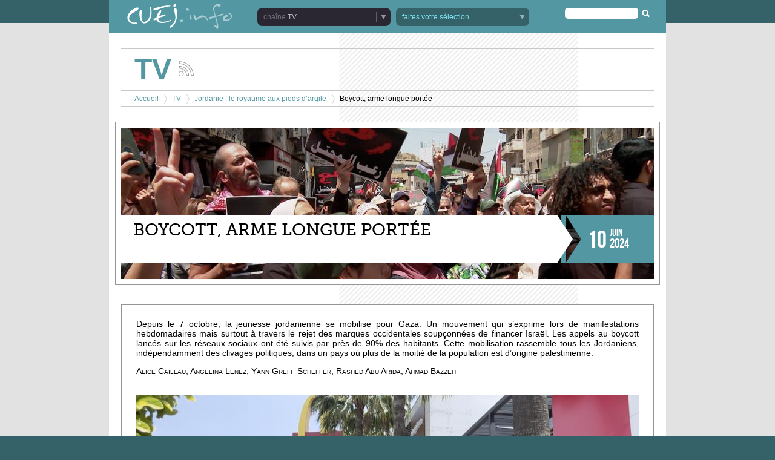

--- FILE ---
content_type: text/html; charset=utf-8
request_url: http://www.cuej.info/tv/jordanie-le-royaume-aux-pieds-dargile/boycott-arme-longue-portee
body_size: 7115
content:
<!DOCTYPE html PUBLIC "-//W3C//DTD XHTML+RDFa 1.0//EN"
  "http://www.w3.org/MarkUp/DTD/xhtml-rdfa-1.dtd">
<html xmlns="http://www.w3.org/1999/xhtml" xml:lang="fr"
    version="XHTML+RDFa 1.0" dir="ltr"
  xmlns:og="http://ogp.me/ns#"
  xmlns:article="http://ogp.me/ns/article#"
  xmlns:book="http://ogp.me/ns/book#"
  xmlns:profile="http://ogp.me/ns/profile#"
  xmlns:video="http://ogp.me/ns/video#"
  xmlns:product="http://ogp.me/ns/product#"
  xmlns:content="http://purl.org/rss/1.0/modules/content/"
  xmlns:dc="http://purl.org/dc/terms/"
  xmlns:foaf="http://xmlns.com/foaf/0.1/"
  xmlns:rdfs="http://www.w3.org/2000/01/rdf-schema#"
  xmlns:sioc="http://rdfs.org/sioc/ns#"
  xmlns:sioct="http://rdfs.org/sioc/types#"
  xmlns:skos="http://www.w3.org/2004/02/skos/core#"
  xmlns:xsd="http://www.w3.org/2001/XMLSchema#">

<head profile="http://www.w3.org/1999/xhtml/vocab">
    <meta http-equiv="Content-Type" content="text/html; charset=utf-8" />
<link rel="up" href="/tv/jordanie-le-royaume-aux-pieds-dargile" />
<link rel="next" href="/tv/jordanie-le-royaume-aux-pieds-dargile/lagriculture-au-compte-goutte" />
<link rel="prev" href="/tv/jordanie-le-royaume-aux-pieds-dargile/mansaf-lunite-en-une-bouchee" />
<link rel="shortcut icon" href="http://www.cuej.info/sites/cuej.info/themes/cuej/favicon.ico" type="image/vnd.microsoft.icon" />
<meta name="generator" content="Drupal 7 (https://www.drupal.org)" />
<link rel="canonical" href="http://www.cuej.info/tv/jordanie-le-royaume-aux-pieds-dargile/boycott-arme-longue-portee" />
<link rel="shortlink" href="http://www.cuej.info/node/30047" />
<meta property="og:site_name" content="CUEJ.info" />
<meta property="og:type" content="article" />
<meta property="og:url" content="http://www.cuej.info/tv/jordanie-le-royaume-aux-pieds-dargile/boycott-arme-longue-portee" />
<meta property="og:title" content="Boycott, arme longue portée" />
<meta property="og:updated_time" content="2024-06-12T10:11:01+02:00" />
<meta property="article:published_time" content="2024-06-10T12:55:35+02:00" />
<meta property="article:modified_time" content="2024-06-12T10:11:01+02:00" />
<title>Boycott, arme longue portée | CUEJ.info</title><link type="text/css" rel="stylesheet" href="http://www.cuej.info/sites/cuej.info/files/public/css/css_xE-rWrJf-fncB6ztZfd2huxqgxu4WO-qwma6Xer30m4.css" media="all" />
<link type="text/css" rel="stylesheet" href="http://www.cuej.info/sites/cuej.info/files/public/css/css_4WqwQjdROM8rMYd0lGnzUg7aJhcwWUge-l_AAlJawnw.css" media="all" />
<link type="text/css" rel="stylesheet" href="http://www.cuej.info/sites/cuej.info/files/public/css/css_x5lVy7KU2wQNA03zuthLiNL9leACK7TUrdZoX5QCPF0.css" media="all" />
<link type="text/css" rel="stylesheet" href="http://www.cuej.info/sites/cuej.info/files/public/css/css_H6DJp8MZ-oHnHwdhfDsojY6lVe0M5ZVVIm-KKAlbHBE.css" media="print" />
<link type="text/css" rel="stylesheet" href="http://www.cuej.info/sites/cuej.info/files/public/css/css_ahnPdWXelAYw94HsPxJqPtTN6pLG8lFdix_ZldhZdUk.css" media="all" />
<link type="text/css" rel="stylesheet" href="http://www.cuej.info/sites/cuej.info/files/public/css/css_fSmGFQm5NiX9GJ8bNtPa4ogrOvMeXyeXpVxtHYpv1ho.css" media="all" />
<style type="text/css" media="all">
<!--/*--><![CDATA[/*><!--*/
body,#header,#footer,.bkg-dark{background-color:#356269;}#header .wrap,#footer .wrap,.bkg-light,.bkg-light-over:hover,.bkg-light-over:focus,.bkg-light-over.active,.node-module-slideshow.paginate-classic a.activeSlide{background-color:#5297a2 !important;}h1 span,h2,h4,a,.menu-theme a:hover,.menu-theme a:focus,.form-submit,.pager a:hover,.pager a:focus,.pager .pager-current{color:#5297a2;}#header a,#footer a,#footer p,.color-light{color:#7be2f3;}.color-normal,#body .color-normal-hover:hover,#body .color-normal-hover:focus,#body .color-normal-hover.active{color:#5297a2;}.gradient{background-image:-webkit-linear-gradient(bottom,#356269 0%,#5297a2 100%);background-image:-moz-linear-gradient(bottom,#356269 0%,#5297a2 100%);background-image:linear-gradient(bottom,#356269 0%,#5297a2 100%);background-color:#5297a2;}.gradient-reverse{background-image:-webkit-linear-gradient(bottom,#5297a2 0%,#356269 100%);background-image:-moz-linear-gradient(bottom,#5297a2 0%,#356269 100%);background-image:linear-gradient(bottom,#5297a2 0%,#356269 100%);background-color:#356269;}.border-color,.border-color-over:hover,.border-color-over:focus,.border-color-over.active,.form-submit,.pager a:hover,.pager a:focus,.pager .pager-current{border-color:#5297a2 !important;}.border-color-light,.border-color-light-over:hover,.border-color-light-over:focus,.border-color-light-over.active{border-color:#7be2f3 !important;}.border-top-color{border-top-color:#5297a2;}.border-top-dark-color{border-top-color:#356269;}.border-right-color{border-right-color:#5297a2;}.border-bottom-color{border-bottom-color:#5297a2;}.border-bottom-dark-color{border-bottom-color:#356269;}.border-left-color{border-left-color:#5297a2;}.casque{background-image:url("images/casque.png";}

/*]]>*/-->
</style>
<link type="text/css" rel="stylesheet" href="http://www.cuej.info/sites/cuej.info/files/public/css/css_0IQgSkhNz5vNdz2PO7tHT3QYf3HjgCi5AVD0ei-wX4I.css" media="all" />
<link type="text/css" rel="stylesheet" href="http://www.cuej.info/sites/cuej.info/files/public/css/css_F5_78skTfZEFqJouy5ol0k4HrvbOTaKy5adxW2qHErk.css" media="print" />
</head>

<body class="html not-front not-logged-in no-sidebars page-node page-node- page-node-30047 node-type-panel" >
    <div id="skip-link">
        <a href="#main-content" class="element-invisible element-focusable">Aller au contenu principal</a>
    </div>
    <div id="header">
    <div class="wrap">
                    <a id="logo-cuej" href="/" title="Accueil" rel="home">
                <img src="http://www.cuej.info/sites/cuej.info/themes/cuej/logo.png" alt="CUEJ.info" />
            </a>
          <div class="region region-header">
    <div id="block-menu-block-1" class="block block-menu-block">

    
  <div class="content">
    <div class="menu-select menu-channel menu-block-wrapper menu-block-1 menu-name-menu-channel parent-mlid-0 menu-level-1">
    <a class="bkg-dark select selected color-light">TV</a><ul class="menu"><li class="first leaf menu-mlid-1037"><a href="/tv" class="bkg-dark color-light">TV</a></li><li class="leaf menu-mlid-1038"><a href="/radio" class="bkg-dark color-light">Radio</a></li><li class="leaf menu-mlid-4380"><a href="/podcast" class="bkg-dark color-light">Podcast</a></li><li class="leaf menu-mlid-1039"><a href="/web-en-continu" class="bkg-dark color-light">Web en continu</a></li><li class="leaf menu-mlid-1040"><a href="/dossiers-multimedias" class="bkg-dark color-light">Dossiers multimédias</a></li><li class="leaf menu-mlid-1041"><a href="/magazines" class="bkg-dark color-light">Magazines</a></li><li class="leaf menu-mlid-1042"><a href="/blogs" class="bkg-dark color-light">Blogs</a></li><li class="last leaf menu-mlid-1043"><a href="/europe" class="bkg-dark color-light">Europe</a></li></ul></div>  </div>
</div>
<div id="block-menu-block-2" class="block block-menu-block">

    
  <div class="content">
    <div class="menu-select menu-theme menu-block-wrapper menu-block-2 menu-name-menu-theme parent-mlid-0 menu-level-1">
    <a class="bkg-dark select color-light">faites votre sélection</a><ul class="menu"><li class="first leaf menu-mlid-1126"><a href="/themes/affaires-interieures" class="bkg-dark color-light">Affaires intérieures</a></li><li class="leaf menu-mlid-1127"><a href="/themes/consommation" class="bkg-dark color-light">Consommation</a></li><li class="leaf menu-mlid-1128"><a href="/themes/culture" class="bkg-dark color-light">Culture</a></li><li class="leaf menu-mlid-1129"><a href="/themes/defense" class="bkg-dark color-light">Défense</a></li><li class="leaf menu-mlid-1130"><a href="/themes/economie" class="bkg-dark color-light">Economie</a></li><li class="leaf menu-mlid-1131"><a href="/themes/education" class="bkg-dark color-light">Education</a></li><li class="leaf menu-mlid-1132"><a href="/themes/environnement" class="bkg-dark color-light">Environnement</a></li><li class="leaf menu-mlid-1133"><a href="/themes/europe" class="bkg-dark color-light">Europe</a></li><li class="leaf menu-mlid-1134"><a href="/themes/faits-divers" class="bkg-dark color-light">Faits divers</a></li><li class="leaf menu-mlid-1135"><a href="/themes/habitat" class="bkg-dark color-light">Habitat</a></li><li class="leaf menu-mlid-1136"><a href="/themes/histoire" class="bkg-dark color-light">Histoire</a></li><li class="leaf menu-mlid-1137"><a href="/themes/justice" class="bkg-dark color-light">Justice</a></li><li class="leaf menu-mlid-1138"><a href="/themes/loisirs" class="bkg-dark color-light">Loisirs</a></li><li class="leaf menu-mlid-1139"><a href="/themes/medias" class="bkg-dark color-light">Médias</a></li><li class="leaf menu-mlid-1140"><a href="/themes/politique" class="bkg-dark color-light">Politique</a></li><li class="leaf menu-mlid-1141"><a href="/themes/relations-internationales" class="bkg-dark color-light">Relations internationales</a></li><li class="leaf menu-mlid-1142"><a href="/themes/sante" class="bkg-dark color-light">Santé</a></li><li class="leaf menu-mlid-1143"><a href="/themes/science" class="bkg-dark color-light">Science</a></li><li class="leaf menu-mlid-1144"><a href="/themes/social" class="bkg-dark color-light">Social</a></li><li class="leaf menu-mlid-1145"><a href="/themes/sport" class="bkg-dark color-light">Sport</a></li><li class="leaf menu-mlid-1146"><a href="/themes/transport" class="bkg-dark color-light">Transport</a></li><li class="last leaf menu-mlid-1147"><a href="/themes/urbanisme" class="bkg-dark color-light">Urbanisme</a></li></ul></div>  </div>
</div>
<div id="block-search-form" class="block block-search">

    
  <div class="content">
    <form action="/tv/jordanie-le-royaume-aux-pieds-dargile/boycott-arme-longue-portee" method="post" id="search-block-form" accept-charset="UTF-8"><div><div class="container-inline">
      <h2 class="element-invisible">Formulaire de recherche</h2>
    <div class="form-item form-type-textfield form-item-search-block-form">
  <label class="element-invisible" for="edit-search-block-form--2">Rechercher </label>
 <input title="Indiquer les termes à rechercher" type="text" id="edit-search-block-form--2" name="search_block_form" value="" size="15" maxlength="128" class="form-text" />
</div>
<div class="form-actions form-wrapper" id="edit-actions"><input type="submit" id="edit-submit" name="op" value="Rechercher" class="form-submit" /></div><input type="hidden" name="form_build_id" value="form-fH-4lbjODGxBKIl94EtfGNcftGja49or3CKQXOQhrRI" />
<input type="hidden" name="form_id" value="search_block_form" />
</div>
</div></form>  </div>
</div>
  </div>
    </div>
</div>
<div id="body">
    <div class="wrap">
        <div id="main-title"><h1><span>TV</span></h1><a class="rss" title="Suivez les actualités de la chaîne TV" href="/taxonomy/term/1/feed">Suivez les actualités de la chaîne TV</a></div><h5 class="element-invisible">Vous êtes ici</h5><div class="breadcrumb"><a href="/">Accueil</a> <span class="separator">&gt;</span> <a href="/tv">TV</a> <span class="separator">&gt;</span> <a href="/tv/jordanie-le-royaume-aux-pieds-dargile">Jordanie : le royaume aux pieds d’argile</a> <span class="separator">&gt;</span> <span>Boycott, arme longue portée</span></div><div class="tabs"></div>  <div class="region region-content">
    <div id="block-system-main" class="block block-system">

    
  <div class="content">
    <div id="node-30047" class="node node-panel node-full_page clearfix" about="/tv/jordanie-le-royaume-aux-pieds-dargile/boycott-arme-longue-portee" typeof="sioc:Item foaf:Document">
    <div id="banner">
        <div class="image">
            <img src="http://www.cuej.info/sites/cuej.info/files/public/styles/cuej_bandeau/public/banner/boycott_b.jpg?itok=EDg-NlAa" alt="Boycott, arme longue portée" />
        </div>
        <div class="title">
            <h2>Boycott, arme longue portée</h2>
            <span class="title-corner"></span>
            <p class="date bkg-light"><span class="day">10</span> <span class="month">juin</span> <span class="year">2024</span></p>
            <span class="date-corner border-top-color border-bottom-color"></span>
            <span class="date-border bkg-light"></span>
            <span class="clearfix"></span>
        </div>
    </div>
    <hr />
    <div class="content cornered-box">
        <!-- -*- mode: html-helper; before-save-hook: nil -*- -->

<div class="panel-display panel-three-four-adaptive clear-block" >
 <!-- 3x3 grid -->
   
  <!-- 100% - 1 column -->
  <div class="panel-panel line">
    <div class="panel-panel unit panel-one-hundred lastUnit">
      <div class="panel-pane pane-node" >
  
      
  
  <div class="pane-content">
    <div class="field field-name-body field-type-text-with-summary field-label-hidden"><div class="field-items"><div class="field-item even" property="content:encoded"> <p>Depuis le 7 octobre, la jeunesse jordanienne se mobilise pour Gaza. Un mouvement qui s’exprime lors de manifestations hebdomadaires mais surtout à travers le rejet des marques occidentales soupçonnées de financer Israël. Les appels au boycott lancés sur les réseaux sociaux ont été suivis par près de 90% des habitants. Cette mobilisation rassemble tous les Jordaniens, indépendamment des clivages politiques, dans un pays où plus de la moitié de la population est d’origine palestinienne.</p>
<p><span class="cuej-signature">Alice Caillau, Angelina Lenez, Yann Greff-Scheffer, Rashed Abu Arida, Ahmad Bazzeh</span><br /> </p>
 </div></div></div><div class="field field-name-field-video field-type-media field-label-hidden"><div class="field-items"><div class="field-item even"><div class="mediaelement-video"><video  src="http://www.cuej.info/sites/cuej.info/files/public/boycott_0.mp4" id="mediaelement-video-formatter-identifier-1769451540-0" class="mediaelement-video-formatter-identifier-1769451540-0" controls="controls" height="100%" width="100%" poster="http://www.cuej.info/sites/cuej.info/files/public/styles/cuej_video_large/public/boycott_0.jpg?itok=RqBvs2S1" ></video></div><script>document.getElementById("mediaelement-video-formatter-identifier-1769451540-0").settings = {type:"video",controls:true,adaptive:true,opts:{videoHeight:466, videoWidth:830},autoplay:false,};</script></div></div></div><p><a href="/media/24682/download/Boycott%2C%20arme%20longue%20port%C3%A9e%20video%20-%20boycott.mp4">Télécharger l&#039;original</a></p>  </div>

  
  </div>
    </div>
  </div>
    
    
    
     
  <!-- 100% - 1 column -->
  <div class="panel-panel line">
    <div class="panel-panel unit panel-one-hundred lastUnit">
      <div class="panel-pane pane-node" >
  
      
  
  <div class="pane-content">
    <div class="module-summary">
    <h4 class="title">Jordanie : le royaume aux pieds d’argile (sommaire)</h4>
    <!--[if IE]><div class="ie"><![endif]--><ul class="menu jquerymenu"><li  class="first"><a href="/tv/jordanie-le-royaume-aux-pieds-dargile/mansaf-lunite-en-une-bouchee">Mansaf : l’unité en une bouchée</a></li><li  class="active-trail active"><a href="/tv/jordanie-le-royaume-aux-pieds-dargile/boycott-arme-longue-portee" class="active">Boycott, arme longue portée</a></li><li ><a href="/tv/jordanie-le-royaume-aux-pieds-dargile/lagriculture-au-compte-goutte">L’agriculture au compte-goutte</a></li><li ><a href="/tv/jordanie-le-royaume-aux-pieds-dargile/mer-morte-chronique-dune-mort-annoncee">Mer morte : chronique d’une mort annoncée</a></li><li ><a href="/tv/jordanie-le-royaume-aux-pieds-dargile/tourisme-pourvu-quils-reviennent">Tourisme : pourvu qu’ils reviennent</a></li><li ><a href="/tv/jordanie-le-royaume-aux-pieds-dargile/femmes-palestiniennes-maitresses-de-leur-destin">Femmes palestiniennes, maîtresses de leur destin</a></li><li  class="last"><a href="/tv/jordanie-le-royaume-aux-pieds-dargile/lart-du-combat-feminin">L’art du combat féminin</a></li></ul><!--[if IE]></div><![endif]-->    <span class="mask-corner-border"></span>
    <span class="mask-corner"></span>
</div>  </div>

  
  </div>
    </div>
  </div>
    
    
    
     
 <!-- 4x4 grid -->
 </div>
        <div id="share-buttons">
            <a href="#" onclick="window.print();return false;" title="Imprimer la page" id="print-button"><img src="http://www.cuej.info/sites/cuej.info/themes/cuej/images/icon-print.gif" alt="Imprimer la page" /></a><div class="sharethis-buttons"><div class="sharethis-wrapper"><span st_url="http://www.cuej.info/tv/jordanie-le-royaume-aux-pieds-dargile/boycott-arme-longue-portee" st_title="Boycott, arme longue portée" class="st_facebook"></span>
<span st_url="http://www.cuej.info/tv/jordanie-le-royaume-aux-pieds-dargile/boycott-arme-longue-portee" st_title="Boycott, arme longue portée" class="st_twitter" st_via="" st_username=""></span>
<span st_url="http://www.cuej.info/tv/jordanie-le-royaume-aux-pieds-dargile/boycott-arme-longue-portee" st_title="Boycott, arme longue portée" class="st_google" st_via="" st_username=""></span>
<span st_url="http://www.cuej.info/tv/jordanie-le-royaume-aux-pieds-dargile/boycott-arme-longue-portee" st_title="Boycott, arme longue portée" class="st_email" st_via="" st_username=""></span>
</div></div>
        </div>
        <span class="mask-corner-border"></span>
        <span class="mask-corner"></span>
    </div>
    <div class="navigation-themes"><span class="label">Thèmes</span><ul class="themes"><li><a href="/themes/culture">Culture</a></li><li><a href="/themes/economie">Economie</a></li><li><a href="/themes/environnement">Environnement</a></li><li><a href="/themes/histoire">Histoire</a></li><li><a href="/themes/politique">Politique</a></li></ul></div></div>  </div>
</div>
  </div>
        <span class="clearfix"></span>
    </div>
</div>
<div id="footer">
    <div class="wrap">
        <ul id="secondary-menu">
            <li><a id="footer-qui" class="item color-light" href="/contenu/qui-sommes-nous" title="Qui sommes-nous ?">Qui sommes-nous ?</a></li>
            <li><a id="footer-plan" class="item color-light" href="/sitemap" title="Plan du site">Plan du site</a></li>
            <li><a id="footer-contact" class="item color-light" href="mailto:publications@cuej.unistra.fr" title="Contact">Contact</a></li>
            <li><a id="footer-admin" class="item color-light" href="/user" title="Identification">Identification</a></li>
        </ul>
        <ul id="socials">
            <li><a id="footer-facebook" class="item color-light" href="https://www.facebook.com/pages/CUEJ-Universit%C3%A9-de-Strasbourg/217625201602958" title="Nous suivre sur Facebook">Nous suivre sur Facebook</a></li>
            <li><a id="footer-twitter" class="item color-light" href="http://twitter.com/#!/CUEJ_info" title="Nous suivre sur Twitter">Nous suivre sur Twitter</a></li>
            <li><a id="footer-mail" class="item color-light" href="mailto:publications@cuej.unistra.fr" title="Nous contacter par email">Nous contacter par email</a></li>
        </ul>
        <a id="logo-uds" href="https://www.unistra.fr/index.php?id=accueil" title="Université de Strabourg">
            <img src="/sites/cuej.info/themes/cuej/images/footer-uds.png" alt="Université de Strabourg" />
        </a>
        <p id="copyright">
            Tous droits de reproduction réservés © 2001-2011<br />
            <a href="http://cuej.unistra.fr/" target="_blank">Centre universitaire d'enseignement du journalisme</a> - Strasbourg (France)
        </p>
    </div>
</div><script type="text/javascript" src="http://www.cuej.info/misc/jquery.js?v=1.4.4"></script>
<script type="text/javascript" src="http://www.cuej.info/misc/jquery-extend-3.4.0.js?v=1.4.4"></script>
<script type="text/javascript" src="http://www.cuej.info/misc/jquery.once.js?v=1.2"></script>
<script type="text/javascript" src="http://www.cuej.info/misc/drupal.js?rbartc"></script>
<script type="text/javascript" src="http://www.cuej.info/sites/all/libraries/mediaelement/build/mediaelement-and-player.min.js?v=2.1.6"></script>
<script type="text/javascript" src="http://www.cuej.info/sites/cuej.info/modules/cuej_channel_podcast/cuej_channel_podcast.js?rbartc"></script>
<script type="text/javascript" src="http://www.cuej.info/sites/cuej.info/modules/cuej_channel_tv/cuej_channel_tv.js?rbartc"></script>
<script type="text/javascript" src="http://www.cuej.info/sites/all/modules/media_custom/js/html5shiv.js?rbartc"></script>
<script type="text/javascript" src="http://www.cuej.info/sites/all/modules/media_custom/js/media-custom.js?rbartc"></script>
<script type="text/javascript" src="http://www.cuej.info/sites/cuej.info/files/public/languages/fr_p3oU3XudJ2G7h2CizgKZV6hLs-JXIXMmV8qGVTwM9eA.js?rbartc"></script>
<script type="text/javascript" src="http://www.cuej.info/sites/cuej.info/modules/jquerymenu/jquerymenu.js?rbartc"></script>
<script type="text/javascript" src="http://www.cuej.info/sites/cuej.info/modules/cuej/cuej-media.js?rbartc"></script>
<script type="text/javascript" src="http://www.cuej.info/sites/cuej.info/modules/panels/js/panels.js?rbartc"></script>
<script type="text/javascript" src="http://www.cuej.info/sites/cuej.info/modules/cuej/cuej-media.js?rbartc"></script>
<script type="text/javascript">
<!--//--><![CDATA[//><!--
var switchTo5x = false;var useFastShare = true;
//--><!]]>
</script>
<script type="text/javascript" src="http://w.sharethis.com/button/buttons.js"></script>
<script type="text/javascript">
<!--//--><![CDATA[//><!--
if (typeof stLight !== 'undefined') { stLight.options({"publisher":"","version":"4x","lang":"fr"}); }
//--><!]]>
</script>
<script type="text/javascript" src="http://www.cuej.info/sites/cuej.info/libraries/nivo-slider/jquery.nivo.slider.pack.js?rbartc"></script>
<script type="text/javascript" src="http://www.cuej.info/sites/cuej.info/modules/cuej_slideshow/cuej_slideshow.js?rbartc"></script>
<script type="text/javascript" src="http://www.cuej.info/sites/all/modules/google_analytics/googleanalytics.js?rbartc"></script>
<script type="text/javascript">
<!--//--><![CDATA[//><!--
(function(i,s,o,g,r,a,m){i["GoogleAnalyticsObject"]=r;i[r]=i[r]||function(){(i[r].q=i[r].q||[]).push(arguments)},i[r].l=1*new Date();a=s.createElement(o),m=s.getElementsByTagName(o)[0];a.async=1;a.src=g;m.parentNode.insertBefore(a,m)})(window,document,"script","https://www.google-analytics.com/analytics.js","ga");ga("create", "UA-23988507-1", {"cookieDomain":"auto"});ga("send", "pageview");
//--><!]]>
</script>
<script type="text/javascript" src="http://www.cuej.info/sites/cuej.info/libraries/jquery.tinyscrollbar/jquery.tinyscrollbar.min.js?rbartc"></script>
<script type="text/javascript" src="http://www.cuej.info/sites/cuej.info/themes/cuej/js/scripts.js?rbartc"></script>
<script type="text/javascript" src="http://www.cuej.info/sites/cuej.info/themes/cuej/js/form.js?rbartc"></script>
<script type="text/javascript" src="http://www.cuej.info/sites/cuej.info/themes/cuej/js/collapse.js?rbartc"></script>
<script type="text/javascript">
<!--//--><![CDATA[//><!--
jQuery.extend(Drupal.settings, {"basePath":"\/","pathPrefix":"","ajaxPageState":{"theme":"cuej","theme_token":"xHo-qDbBH7H9_JAEXisiU_EsmK_rt4jbh2Isd-MGrcY","js":{"misc\/jquery.js":1,"misc\/jquery-extend-3.4.0.js":1,"misc\/jquery.once.js":1,"misc\/drupal.js":1,"sites\/all\/libraries\/mediaelement\/build\/mediaelement-and-player.min.js":1,"sites\/cuej.info\/modules\/cuej_channel_podcast\/cuej_channel_podcast.js":1,"sites\/cuej.info\/modules\/cuej_channel_tv\/cuej_channel_tv.js":1,"sites\/all\/modules\/media_custom\/js\/html5shiv.js":1,"sites\/all\/modules\/media_custom\/js\/media-custom.js":1,"public:\/\/languages\/fr_p3oU3XudJ2G7h2CizgKZV6hLs-JXIXMmV8qGVTwM9eA.js":1,"sites\/cuej.info\/modules\/jquerymenu\/jquerymenu.js":1,"sites\/all\/modules\/mediaelement\/mediaelement.js":1,"sites\/cuej.info\/modules\/panels\/js\/panels.js":1,"sites\/cuej.info\/modules\/cuej\/cuej-media.js":1,"0":1,"http:\/\/w.sharethis.com\/button\/buttons.js":1,"1":1,"sites\/cuej.info\/libraries\/nivo-slider\/jquery.nivo.slider.pack.js":1,"sites\/cuej.info\/modules\/cuej_slideshow\/cuej_slideshow.js":1,"sites\/all\/modules\/google_analytics\/googleanalytics.js":1,"2":1,"sites\/cuej.info\/libraries\/jquery.tinyscrollbar\/jquery.tinyscrollbar.min.js":1,"sites\/cuej.info\/themes\/cuej\/js\/scripts.js":1,"sites\/cuej.info\/themes\/cuej\/js\/form.js":1,"sites\/cuej.info\/themes\/cuej\/js\/collapse.js":1},"css":{"modules\/system\/system.base.css":1,"modules\/system\/system.menus.css":1,"modules\/system\/system.messages.css":1,"modules\/system\/system.theme.css":1,"sites\/all\/libraries\/mediaelement\/build\/mediaelementplayer.min.css":1,"modules\/book\/book.css":1,"modules\/comment\/comment.css":1,"sites\/cuej.info\/modules\/cuej_channel_podcast\/cuej_channel_podcast.css":1,"sites\/cuej.info\/modules\/cuej_channel_radio\/cuej_channel_radio.css":1,"sites\/cuej.info\/modules\/cuej_channel_tv\/cuej_channel_tv.css":1,"sites\/cuej.info\/modules\/cuej_channel_webex\/cuej_channel_webex.css":1,"sites\/cuej.info\/modules\/cuej_channel_webex\/cuej_channel_webex_print.css":1,"sites\/all\/modules\/date\/date_api\/date.css":1,"sites\/all\/modules\/date\/date_popup\/themes\/datepicker.1.7.css":1,"modules\/field\/theme\/field.css":1,"sites\/all\/modules\/media_custom\/css\/media_custom.css":1,"modules\/node\/node.css":1,"sites\/all\/modules\/sdv\/sdv\/sdv.css":1,"modules\/search\/search.css":1,"modules\/user\/user.css":1,"sites\/all\/modules\/views\/css\/views.css":1,"sites\/all\/modules\/ctools\/css\/ctools.css":1,"sites\/cuej.info\/modules\/jquerymenu\/jquerymenu.css":1,"sites\/cuej.info\/modules\/panels\/css\/panels.css":1,"sites\/cuej.info\/modules\/taxonomy_access\/taxonomy_access.css":1,"sites\/cuej.info\/modules\/panels_extra_layouts\/plugins\/layouts\/three_four_adaptive\/three_four_adaptive.css":1,"0":1,"sites\/cuej.info\/themes\/cuej\/css\/reset.css":1,"sites\/cuej.info\/themes\/cuej\/css\/styles.css":1,"sites\/cuej.info\/themes\/cuej\/css\/custom.css":1,"sites\/cuej.info\/themes\/cuej\/css\/print.css":1}},"jquerymenu":{"hover":0,"animate":0,"edit_link":0},"mediaelementAll":true,"mediaelement":{".mediaelement-video-formatter-identifier-1769451540-0":{"opts":{"videoHeight":466,"videoWidth":830},"type":"video","controls":true,"adaptive":true,"autoplay":false}},"googleanalytics":{"trackOutbound":1,"trackMailto":1,"trackDownload":1,"trackDownloadExtensions":"7z|aac|arc|arj|asf|asx|avi|bin|csv|doc(x|m)?|dot(x|m)?|exe|flv|gif|gz|gzip|hqx|jar|jpe?g|js|mp(2|3|4|e?g)|mov(ie)?|msi|msp|pdf|phps|png|ppt(x|m)?|pot(x|m)?|pps(x|m)?|ppam|sld(x|m)?|thmx|qtm?|ra(m|r)?|sea|sit|tar|tgz|torrent|txt|wav|wma|wmv|wpd|xls(x|m|b)?|xlt(x|m)|xlam|xml|z|zip"},"urlIsAjaxTrusted":{"\/tv\/jordanie-le-royaume-aux-pieds-dargile\/boycott-arme-longue-portee":true}});
//--><!]]>
</script>
</body>
</html>


--- FILE ---
content_type: text/css
request_url: http://www.cuej.info/sites/cuej.info/files/public/css/css_x5lVy7KU2wQNA03zuthLiNL9leACK7TUrdZoX5QCPF0.css
body_size: 2612
content:
.book-navigation .menu{border-top:1px solid #888;padding:1em 0 0 3em;}.book-navigation .page-links{border-top:1px solid #888;border-bottom:1px solid #888;text-align:center;padding:0.5em;}.book-navigation .page-previous{text-align:left;width:42%;display:block;float:left;}.book-navigation .page-up{margin:0 5%;width:4%;display:block;float:left;}.book-navigation .page-next{text-align:right;width:42%;display:block;float:right;}#book-outline{min-width:56em;}.book-outline-form .form-item{margin-top:0;margin-bottom:0;}html.js #edit-book-pick-book{display:none;}.form-item-book-bid .description{clear:both;}#book-admin-edit select{margin-right:24px;}#book-admin-edit select.progress-disabled{margin-right:0;}#book-admin-edit tr.ajax-new-content{background-color:#ffd;}#book-admin-edit .form-item{float:left;}
#comments{margin-top:15px;}.indented{margin-left:25px;}.comment-unpublished{background-color:#fff4f4;}.comment-preview{background-color:#ffffea;}
.podcast-promoted{padding:18px;margin-bottom:15px;display:block;background-color:#FFFFFF;border:1px solid #959496;}.podcast-promoted .share{margin-top:4px;float:right;}.podcast-promoted .infos{width:720px;}.podcast-promoted .date{width:60px;margin-right:15px;display:block;float:left;font-family:"BebasNeue","Impact",Arial,sans-serif;color:#FFF;}.podcast-promoted .date p{padding:15px 0 5px;margin-bottom:0;display:block;background-color:#2A2733;}.podcast-promoted .date .day,.podcast-promoted .date .month,.podcast-promoted .date .year{display:block;text-align:center;line-height:1em;}.podcast-promoted .date .day{font-size:36px;}.podcast-promoted .date .month{margin-top:-5px;font-size:16px;}.podcast-promoted .date .year{margin-top:-2px;font-size:24px;}.podcast-promoted .date .border{border:0 solid transparent;border-top:18px solid #2A2733;border-left-width:30px;border-right-width:30px;}.podcast-promoted h3{font-size:1.8em;margin-bottom:0.5em;}.podcast-promoted .video{margin-bottom:1em;}.podcast-promoted .content{margin-left:75px;}.podcast-articles,.podcast-articles.cornered-box{padding:18px;}.podcast-article{width:400px;height:300px;margin-bottom:15px;display:block;float:left;position:relative;border:1px solid #959496;background-image:url(/sites/cuej.info/modules/cuej_channel_podcast/images/casque.png);background-repeat:repeat;}.podcast-article.odd{margin-left:27px;}.podcast-article .image{width:400px;margin:0;}.podcast-article .no-image{width:400px;height:209px;display:block;background:url(/sites/cuej.info/modules/cuej_channel_podcast/images/article-bkg.png) no-repeat center center;}.podcast-article .infos{position:absolute;right:-12px;top:12px;}.podcast-article .title{width:300px;display:block;float:right;font-size:17px;line-height:normal;text-align:right;margin-top:210px;}.podcast-article .title span{padding:0 10px;display:inline-block;background-color:#FFF;line-height:121%;margin-bottom:-1px;}.podcast-article .title span.br,.podcast-article .title span.corner{display:block;background-color:transparent;}.podcast-article .title span.corner{width:0;height:0;padding:0;float:right;border:0 solid transparent;border-top-width:12px;border-right-width:12px;}.podcast-article .title a{color:#FFF;}.podcast-article .title a:hover span,.podcast-article .title a:focus span{background:#FFF !important;}.podcast-article .comments{width:35px;height:16px;padding:4px 0 4px 6px;display:block;position:absolute;left:10px;bottom:10px;font-size:14px;font-weight:bold;text-align:left;vertical-align:top;color:#FFF;background:url(/sites/cuej.info/themes/cuej/images/folder-comments.png) no-repeat scroll 23px center #E2E2E2;}.podcast-article .comments .corner{width:0;height:0;display:block;position:absolute;top:0;right:-5px;border:0 solid transparent;border-left-color:#E2E2E2;border-top-color:#E2E2E2;border-left-width:5px;border-top-width:19px;border-bottom-width:5px;}.podcast-articles .paginate{min-height:35px;display:block;}
.radio-promoted{padding:18px;margin-bottom:15px;display:block;background-color:#FFFFFF;border:1px solid #959496;}.radio-promoted .sound audio{width:842px;}.radio-promoted .share{margin-top:4px;float:right;}.radio-promoted .infos{width:720px;}.radio-promoted .date{width:60px;margin-right:15px;display:block;float:left;font-family:"BebasNeue","Impact",Arial,sans-serif;color:#FFF;}.radio-promoted .date p{padding:15px 0 5px;margin-bottom:0;display:block;background-color:#2A2733;}.radio-promoted .date .day,.radio-promoted .date .month,.radio-promoted .date .year{display:block;text-align:center;line-height:1em;}.radio-promoted .date .day{font-size:36px;}.radio-promoted .date .month{margin-top:-5px;font-size:16px;}.radio-promoted .date .year{margin-top:-2px;font-size:24px;}.radio-promoted .date .border{border:0 solid transparent;border-top:18px solid #2A2733;border-left-width:30px;border-right-width:30px;}.radio-promoted h3{font-size:1.8em;margin-bottom:0.5em;}.radio-promoted .video{margin-bottom:1em;}.radio-promoted .content,.radio-promoted ul.themes{margin-left:75px;}.radio-promoted ul.themes{text-align:right;}.radio-teaser.radio-teaser-sounds .infos .chapo{margin-top:54px;}.radio-teaser .infos .comments{padding-top:0;margin-top:-15px;}.radio-teaser .direct-sounds{width:261px;height:150px;margin:15px 0 0 15px;display:block;float:right;clear:right;}.radio-teaser .direct-sounds .viewport{width:250px;height:150px;display:block;}.radio-teaser .direct-sounds ul{margin:0;}.radio-teaser .direct-sounds li{list-style:none;}.radio-teaser .direct-sounds .sound-title{height:12px;padding:4px 8px;position:relative;overflow:hidden;font-size:12px;color:#FFF;}.radio-teaser .direct-sounds audio{width:250px;}.radio-teaser .direct-sounds .mediaelement-processed{margin:0;}
.tv-promoted{padding:18px;margin-bottom:15px;display:block;background-color:#FFFFFF;border:1px solid #959496;}.tv-promoted .share{margin-top:4px;float:right;}.tv-promoted .infos{width:720px;}.tv-promoted .date{width:60px;margin-right:15px;display:block;float:left;font-family:"BebasNeue","Impact",Arial,sans-serif;color:#FFF;}.tv-promoted .date p{padding:15px 0 5px;margin-bottom:0;display:block;background-color:#2A2733;}.tv-promoted .date .day,.tv-promoted .date .month,.tv-promoted .date .year{display:block;text-align:center;line-height:1em;}.tv-promoted .date .day{font-size:36px;}.tv-promoted .date .month{margin-top:-5px;font-size:16px;}.tv-promoted .date .year{margin-top:-2px;font-size:24px;}.tv-promoted .date .border{border:0 solid transparent;border-top:18px solid #2A2733;border-left-width:30px;border-right-width:30px;}.tv-promoted h3{font-size:1.8em;margin-bottom:0.5em;}.tv-promoted .video{margin-bottom:1em;}.tv-promoted .content{margin-left:75px;}.tv-articles,.tv-articles.cornered-box{padding:18px;}.tv-article{width:400px;height:209px;margin-bottom:15px;display:block;float:left;position:relative;border:1px solid #959496;background-image:url(/sites/cuej.info/modules/cuej_channel_tv/images/article-bkg.png);background-repeat:no-repeat;background-position:center center;}.tv-article.odd{margin-left:27px;}.tv-article .image{width:400px;margin:0;}.tv-article .no-image{width:400px;height:209px;display:block;background:url(/sites/cuej.info/modules/cuej_channel_tv/images/article-bkg.png) no-repeat center center;}.tv-article .infos{position:absolute;right:-12px;top:12px;}.tv-article .title{width:300px;display:block;float:right;font-size:17px;line-height:normal;text-align:right;}.tv-article .title span{padding:0 10px;display:inline-block;background-color:#FFF;line-height:121%;margin-bottom:-1px;}.tv-article .title span.br,.tv-article .title span.corner{display:block;background-color:transparent;}.tv-article .title span.corner{width:0;height:0;padding:0;float:right;border:0 solid transparent;border-top-width:12px;border-right-width:12px;}.tv-article .title a{color:#FFF;}.tv-article .title a:hover span,.tv-article .title a:focus span{background:#FFF !important;}.tv-article .comments{width:35px;height:16px;padding:4px 0 4px 6px;display:block;position:absolute;left:10px;bottom:10px;font-size:14px;font-weight:bold;text-align:left;vertical-align:top;color:#FFF;background:url(/sites/cuej.info/themes/cuej/images/folder-comments.png) no-repeat scroll 23px center #E2E2E2;}.tv-article .comments .corner{width:0;height:0;display:block;position:absolute;top:0;right:-5px;border:0 solid transparent;border-left-color:#E2E2E2;border-top-color:#E2E2E2;border-left-width:5px;border-top-width:19px;border-bottom-width:5px;}.tv-articles .paginate{min-height:35px;display:block;}
.webex-tabs{margin:15px 0;}.webex-tabs:after{content:"";clear:both;display:block;}.webex-tabs li{margin:0;display:inline;list-style:none;}.webex-tabs a{padding:8px 20px;margin-right:5px;display:block;float:left;font-size:0.85em;color:#FFF;background:#2A2733;-webkit-border-radius:5px;-moz-border-radius:5px;border-radius:5px;}.webex-tabs a:hover,.webex-tabs a:focus,.webex-tabs a.active{color:#FFF;}.webex-content{width:565px;display:block;float:left;}.webex-content .panel-display{width:535px;}.webex-content .node-full_page{width:535px;padding:15px 15px 30px;background:#FFF;border:1px solid #959496;}.webex-content .node-full_page .main-title{text-transform:uppercase;}.webex-content .term-listing-heading + *{display:none;}.webex-content .item-list .pager{margin-right:35px;}.webex-sidebar{width:290px;display:block;float:right;}.webex-sidebar .block-side{margin-top:30px;}.webex-sidebar .block-side:first-child{margin-top:0;}.webex-sidebar .block-side .mask-corner,.webex-sidebar .block-side .mask-corner-border{border-width:0 0 30px 30px;}.webex-linked .comments{width:35px;height:16px;padding:4px 6px;display:block;float:left;font-size:14px;font-weight:bold;position:relative;text-align:left;vertical-align:top;color:#FFF;background:url(/sites/cuej.info/themes/cuej/images/folder-comments.png) no-repeat scroll 23px center #E2E2E2;}.webex-linked .comments .corner{border-color:transparent transparent #FFFFFF;border-style:solid;border-width:0 0 5px 5px;bottom:0;display:block;height:0;position:absolute;right:0;width:0;}.webex-linked,.webex-info{margin-top:15px;}.webex-linked:first-child,.webex-info:first-child{margin-top:0;}.webex-linked .category,.webex-info .date,.webex-info .category{padding:5px;display:block;float:left;color:#FFF;}.webex-linked .category{float:right;}.webex-info .date{margin-left:15px;background:#2A2733;}.webex-linked .title,.webex-info .title{padding-top:4px;font-size:1.5em;line-height:1.2em;}.webex-info .title{font-size:1em;}.webex-linked .title{text-align:right;}.webex-toread .title{text-align:left;}.webex-linked .title a,.webex-info .title a{color:#000;}.webex-linked .title a:hover,.webex-linked .title a:focus,.webex-info .title a:hover,.webex-info .title a:focus{color:#85828F;}.webex-last .webex-info{margin:0;}.webex-last .webex-info .date{margin-left:0;}.webex-last .webex-info .category{margin-right:1em;}.webex-last .webex-info .date,.webex-last .webex-info .category{margin-bottom:15px;}.webex-last .webex-info .title{font-size:1.2em;}.webex-module{margin-top:15px;}.webex-module:first-child{margin-top:0;}.webex-module.cornered-box{padding:15px;}.webex-une{padding:15px;margin-bottom:15px;background:#FFF;border:1px solid #959496;}.webex-une .webex-date{margin-top:-16px;}.webex-une .main-title{margin:0.5em 0;margin-left:80px;text-transform:uppercase;}.webex-date + .main-title{margin-left:80px;}.webex-une .main-title a{color:#000;}.webex-une .main-title a:hover,.webex-une .main-title a:focus,.webex-une .main-title a:hover,.webex-une .main-title a:focus{color:#85828F;}.webex-une .content{margin-left:79px;}.webex-une .image{width:531px;margin-top:15px;display:block;border:1px solid #C8C8C8;}.webex-article{width:243px;margin:0 15px 15px 0;float:left;}.webex-article.right{margin-right:0;}.webex-article.cornered-box{padding:15px;}.webex-article.cornered-box .mask-corner,.webex-article.cornered-box .mask-corner-border{border-width:0 0 30px 30px;}.webex-article .comments{width:35px;height:16px;padding:4px 6px;display:block;float:left;font-size:14px;font-weight:bold;position:relative;text-align:left;vertical-align:top;color:#FFF;background:url(/sites/cuej.info/themes/cuej/images/folder-comments.png) no-repeat scroll 23px center #E2E2E2;}.webex-article .comments .corner{border-color:transparent transparent #FFFFFF;border-style:solid;border-width:0 0 5px 5px;bottom:0;display:block;height:0;position:absolute;right:0;width:0;}.webex-article .date,.webex-article .category{padding:5px;display:block;position:relative;float:right;color:#FFF;}.webex-article .date{background:#2A2733;}.webex-article .title{padding-top:4px;font-size:1.5em;line-height:1.2em;text-align:right;}.webex-article .title a{color:#000;}.webex-article .title a:hover,.webex-article .title a:focus{color:#85828F;}.webex-article .image{width:243px;margin-bottom:-16px;}.webex-article .content{margin:15px 0;}.webex-date{width:64px;margin:0 15px 15px 0;display:block;float:left;text-align:center;color:#FFF;}.webex-date .day{padding:5px 0;}.webex-date .hour{padding:10px 0 0;background:#2A2733;font-family:"BebasNeue","Impact",Arial,sans-serif;font-size:2em;letter-spacing:1px;}.webex-date .border{border:0 solid transparent;border-top-color:#2A2733;border-top-width:25px;border-left-width:32px;border-right-width:32px;}.webex-content .node-full_page .webex-date{margin-top:-16px;}.webex-sidebar .webex-modules .node-module-slideshow,.webex-sidebar .webex-modules div.panel-pane div.node-module-slideshow{width:235px;}.webex-sidebar .webex-modules .node-module-slideshow .slideshow img{width:235px;}.webex-sidebar .webex-modules .node-module-slideshow.paginate-thumbnails .viewport{width:50px;height:101px;}.webex-sidebar .webex-modules .node-module-slideshow.paginate-thumbnails .slideshow img{width:180px;}.webex-sidebar .webex-modules .node-module-slideshow.paginate-thumbnails .nav img{width:37px;}.webex-content .node-module-slideshow,.webex-content .node-module-slideshow:hover,.webex-content .node-module-slideshow:focus,.webex-content div.panel-pane div.node-module-slideshow,.webex-content div.panel-pane div.node-module-slideshow:hover,.webex-content div.panel-pane div.node-module-slideshow:focus{width:515px;}.webex-content .node-module-slideshow .slideshow img{width:515px;}.webex-content .node-module-slideshow.paginate-thumbnails .viewport{width:80px;height:162px;}.webex-content .node-module-slideshow.paginate-thumbnails .slideshow img{width:430px;}.webex-content .node-module-slideshow.paginate-thumbnails .nav img{width:67px;}


--- FILE ---
content_type: text/css
request_url: http://www.cuej.info/sites/cuej.info/files/public/css/css_ahnPdWXelAYw94HsPxJqPtTN6pLG8lFdix_ZldhZdUk.css
body_size: 3765
content:
.container-inline-date{clear:both;}.container-inline-date .form-item{float:none;margin:0;padding:0;}.container-inline-date > .form-item{display:inline-block;margin-right:0.5em;vertical-align:top;}fieldset.date-combo .container-inline-date > .form-item{margin-bottom:10px;}.container-inline-date .form-item .form-item{float:left;}.container-inline-date .form-item,.container-inline-date .form-item input{width:auto;}.container-inline-date .description{clear:both;}.container-inline-date .form-item input,.container-inline-date .form-item select,.container-inline-date .form-item option{margin-right:5px;}.container-inline-date .date-spacer{margin-left:-5px;}.views-right-60 .container-inline-date div{margin:0;padding:0;}.container-inline-date .date-timezone .form-item{clear:both;float:none;width:auto;}.container-inline-date .date-padding{float:left;}fieldset.date-combo .container-inline-date .date-padding{padding:10px;}.views-exposed-form .container-inline-date .date-padding{padding:0;}#calendar_div,#calendar_div td,#calendar_div th{margin:0;padding:0;}#calendar_div,.calendar_control,.calendar_links,.calendar_header,.calendar{border-collapse:separate;margin:0;width:185px;}.calendar td{padding:0;}span.date-display-single{}span.date-display-start{}span.date-display-end{}.date-prefix-inline{display:inline-block;}.date-clear{clear:both;display:block;float:none;}.date-no-float{clear:both;float:none;width:98%;}.date-float{clear:none;float:left;width:auto;}.date-float .form-type-checkbox{padding-right:1em;}.form-type-date-select .form-type-select[class*=hour]{margin-left:.75em;}.date-container .date-format-delete{float:left;margin-top:1.8em;margin-left:1.5em;}.date-container .date-format-name{float:left;}.date-container .date-format-type{float:left;padding-left:10px;}.date-container .select-container{clear:left;float:left;}div.date-calendar-day{background:#F3F3F3;border-top:1px solid #EEE;border-left:1px solid #EEE;border-right:1px solid #BBB;border-bottom:1px solid #BBB;color:#999;float:left;line-height:1;margin:6px 10px 0 0;text-align:center;width:40px;}div.date-calendar-day span{display:block;text-align:center;}div.date-calendar-day span.month{background-color:#B5BEBE;color:white;font-size:.9em;padding:2px;text-transform:uppercase;}div.date-calendar-day span.day{font-size:2em;font-weight:bold;}div.date-calendar-day span.year{font-size:.9em;padding:2px;}.date-form-element-content-multiline{padding:10px;border:1px solid #CCC;}.form-item.form-item-instance-widget-settings-input-format-custom,.form-item.form-item-field-settings-enddate-required{margin-left:1.3em;}#edit-field-settings-granularity .form-type-checkbox{margin-right:.6em;}.date-year-range-select{margin-right:1em;}
#ui-datepicker-div{font-size:100%;font-family:Verdana,sans-serif;background:#eee;border-right:2px #666 solid;border-bottom:2px #666 solid;z-index:9999;}.ui-datepicker{width:17em;padding:.2em .2em 0;}.ui-datepicker .ui-datepicker-header{position:relative;padding:.2em 0;}.ui-datepicker .ui-datepicker-prev,.ui-datepicker .ui-datepicker-next{position:absolute;top:2px;width:1.8em;height:1.8em;}.ui-datepicker .ui-datepicker-prev-hover,.ui-datepicker .ui-datepicker-next-hover{top:1px;}.ui-datepicker .ui-datepicker-prev{left:2px;}.ui-datepicker .ui-datepicker-next{right:2px;}.ui-datepicker .ui-datepicker-prev-hover{left:1px;}.ui-datepicker .ui-datepicker-next-hover{right:1px;}.ui-datepicker .ui-datepicker-prev span,.ui-datepicker .ui-datepicker-next span{display:block;position:absolute;left:50%;margin-left:-8px;top:50%;margin-top:-8px;}.ui-datepicker .ui-datepicker-title{margin:0 2.3em;line-height:1.8em;text-align:center;}.ui-datepicker .ui-datepicker-title select{float:left;font-size:1em;margin:1px 0;}.ui-datepicker select.ui-datepicker-month-year{width:100%;}.ui-datepicker select.ui-datepicker-month,.ui-datepicker select.ui-datepicker-year{width:49%;}.ui-datepicker .ui-datepicker-title select.ui-datepicker-year{float:right;}.ui-datepicker table{width:100%;font-size:.9em;border-collapse:collapse;margin:0 0 .4em;}.ui-datepicker th{padding:.7em .3em;text-align:center;font-weight:bold;border:0;}.ui-datepicker td{border:0;padding:1px;}.ui-datepicker td span,.ui-datepicker td a{display:block;padding:.2em;text-align:right;text-decoration:none;}.ui-datepicker .ui-datepicker-buttonpane{background-image:none;margin:.7em 0 0 0;padding:0 .2em;border-left:0;border-right:0;border-bottom:0;}.ui-datepicker .ui-datepicker-buttonpane button{float:right;margin:.5em .2em .4em;cursor:pointer;padding:.2em .6em .3em .6em;width:auto;overflow:visible;}.ui-datepicker .ui-datepicker-buttonpane button.ui-datepicker-current{float:left;}.ui-datepicker.ui-datepicker-multi{width:auto;}.ui-datepicker-multi .ui-datepicker-group{float:left;}.ui-datepicker-multi .ui-datepicker-group table{width:95%;margin:0 auto .4em;}.ui-datepicker-multi-2 .ui-datepicker-group{width:50%;}.ui-datepicker-multi-3 .ui-datepicker-group{width:33.3%;}.ui-datepicker-multi-4 .ui-datepicker-group{width:25%;}.ui-datepicker-multi .ui-datepicker-group-last .ui-datepicker-header{border-left-width:0;}.ui-datepicker-multi .ui-datepicker-group-middle .ui-datepicker-header{border-left-width:0;}.ui-datepicker-multi .ui-datepicker-buttonpane{clear:left;}.ui-datepicker-row-break{clear:both;width:100%;}.ui-datepicker-rtl{direction:rtl;}.ui-datepicker-rtl .ui-datepicker-prev{right:2px;left:auto;}.ui-datepicker-rtl .ui-datepicker-next{left:2px;right:auto;}.ui-datepicker-rtl .ui-datepicker-prev:hover{right:1px;left:auto;}.ui-datepicker-rtl .ui-datepicker-next:hover{left:1px;right:auto;}.ui-datepicker-rtl .ui-datepicker-buttonpane{clear:right;}.ui-datepicker-rtl .ui-datepicker-buttonpane button{float:left;}.ui-datepicker-rtl .ui-datepicker-buttonpane button.ui-datepicker-current{float:right;}.ui-datepicker-rtl .ui-datepicker-group{float:right;}.ui-datepicker-rtl .ui-datepicker-group-last .ui-datepicker-header{border-right-width:0;border-left-width:1px;}.ui-datepicker-rtl .ui-datepicker-group-middle .ui-datepicker-header{border-right-width:0;border-left-width:1px;}
.field .field-label{font-weight:bold;}.field-label-inline .field-label,.field-label-inline .field-items{float:left;}form .field-multiple-table{margin:0;}form .field-multiple-table th.field-label{padding-left:0;}form .field-multiple-table td.field-multiple-drag{width:30px;padding-right:0;}form .field-multiple-table td.field-multiple-drag a.tabledrag-handle{padding-right:.5em;}form .field-add-more-submit{margin:.5em 0 0;}
.media-thumbnail{width:100px;padding:6px;position:relative;cursor:pointer;}.media-thumbnail:hover{z-index:50;}.media-thumbnail .thumbnail{width:100px;height:100px;position:relative;background:#A90D0D url(/sites/all/modules/media_custom/images/missing.png) no-repeat center center;}.media-thumbnail .thumbnail img{margin:0;display:block;border:0;background:#FFF;}.media-thumbnail .thumbnail .picto{width:16px;height:16px;margin:0;position:absolute;left:0;bottom:0;border:0;border-right:2px solid #FFF;border-top:2px solid #FFF;}.media-thumbnail .infos{width:100px;margin-top:4px;position:relative;overflow:hidden;line-height:1.2em;}.media-thumbnail .infos .title{display:block;font-size:0.9em;font-weight:bold;color:#000;}.media-thumbnail .infos .filename,.media-thumbnail .infos .date,.media-thumbnail .infos .picto{display:block;font-size:0.9em;color:#999;}.media-thumbnail .infos .date{padding-top:4px;font-size:0.7em;text-align:right;}.media-thumbnail:hover .infos{overflow:visible;}.media-thumbnail:hover .infos .title span{background:#FFF;}.media-thumbnail.selected:hover .infos .title span{background:#F4ECC7;}.media-widget .preview,.media-widget .button{display:block;float:left;}.media-widget .preview{margin-bottom:10px;}.media-widget .button,.media-widget a.button + a.button{margin:15px 15px 0 0;}.media-widget .preview .form-item{margin-bottom:0;padding:0;border:0;}.media-widget .description{margin-bottom:0.5em !important;}.media-widget .media-item{margin:0 1em 0 0;}.media-widget .media-thumbnail{width:207px;}.media-widget .media-thumbnail .thumbnail,.media-widget .media-thumbnail .infos{float:left;}.media-widget .media-thumbnail .infos{margin-left:7px;}.media-widget .media-alt{display:none;float:left;}.media-widget .media-alt label{padding:3px 10px 3px 0;float:left;}.media-widget .media-alt input{width:25em;}.view-views-media-browser.view-display-id-browser_thumbs div.views-row{padding:0;}body.tao.page-media-browser{background:none;}.media-list-thumbnails > li:nth-child(5n+1){clear:both;}.media-list-thumbnails .media-thumbnail .infos{font-size:0.9em;}.with-manualcrop .manualcrop-preview,.with-manualcrop .manualcrop-container{width:180px;margin-left:50px;margin-right:20px;float:left;clear:left;}.with-manualcrop .manualcrop-container{margin-top:10px;}.with-manualcrop .form-item{margin-left:250px;}.with-manualcrop .manualcrop-container .form-item{margin-left:0;}.media-edit-form > img,.media-edit-form > div > img{width:180px;height:auto !important;margin-right:20px;float:left;}
.node-unpublished{background-color:#fff4f4;}.preview .node{background-color:#ffffea;}td.revision-current{background:#ffc;}
.ui-dialog{z-index:11000 !important;}body.tao #media-browser-tabset a.button,body.tao #media-format-form a.button,body.tao #views-form-views-media-browser-browser-thumbs .form-actions a,body.tao .media-widget a.button{padding:2px 10px;background:url("/sites/all/themes/rubik/images/buttons.png") no-repeat scroll -1px 50% #FFFFFF;border-color:#DDDDDD #DDDDDD #CCCCCC;border-style:solid;border-width:1px;color:#333333;cursor:pointer;text-align:center;font-weight:normal;font-family:Verdana,Arial,sans-serif;font-size:1em;-webkit-border-radius:3px;-moz-border-radius:3px;border-radius:3px;-webkit-box-shadow:0 1px 1px #DDDDDD;-moz-box-shadow:0 1px 1px #DDDDDD;box-shadow:0 1px 1px #DDDDDD;}body.tao #media-browser-tabset a.button:hover,body.tao #media-browser-tabset a.button:focus,body.tao #views-form-views-media-browser-browser-thumbs .form-actions a:hover,body.tao #views-form-views-media-browser-browser-thumbs .form-actions a:focus,body.tao .media-widget a.button:hover,body.tao .media-widget a.button:focus{border-color:#AACCEE;}body.tao #media-browser-tabset a.button-yes,body.tao #media-format-form a.fake-ok{background-position:-2401px 50%;padding-left:25px;}body.tao #media-browser-tabset a.button-no,body.tao #media-format-form a.fake-cancel,body.tao .media-widget a.button.remove{background-position:-3201px 50%;padding-left:25px;}body.tao .media-widget a.button.launcher{background-position:-1201px 50%;padding-left:25px;}body.tao .media-widget a.button.remove,body.tao .media-widget a.button.launcher{padding-top:3px;padding-bottom:3px;display:inline-block;}body.tao .media-widget a.button.remove{display:none;}body.tao #media-browser-tabset .views-submit-button{padding-top:1.9em;}body.tao.page-admin-store-orders .form-item label{padding:6px;}body.tao.page-admin-store-orders input.fluid{width:auto;}body.tao.page-admin-store-orders input.fluid:after{clear:both;}body.tao .order-pane .uc-store-address-field .form-item{padding:10px;}body.tao.quickbar-enabled{margin-top:0;}body.tao.quickbar-enabled #quickbar-spacer{padding-top:30px;}body.tao .field-type-datestamp .description{display:none;}body.tao .field-type-datestamp .date-float{margin:25px 0 0 0;float:right;}body.tao .field-type-datestamp .date-no-float{width:auto;float:left;clear:none;}body.tao .field-type-datestamp .date-padding{padding:0;float:none;}body.tao .field-type-datestamp .form-type-date-popup > label{display:none;}body.tao .column-side .form-actions.fixed{width:32%;position:fixed;top:80px;}#module-filter-squeeze{margin-right:250px;}#module-filter-submit-fixed{width:240px;float:right;}#module-filter-submit-fixed .form-actions.fixed{width:220px;position:fixed;top:80px;}#module-filter-wrapper{position:relative;}body.tao .views-exposed-form .views-widget-per-page,body.tao .views-exposed-form .views-submit-button,body.tao .views-exposed-form .views-reset-button{width:210px;float:right;clear:right;}body.tao .views-exposed-form .views-widget-per-page label{margin-right:15px;display:inline;}body.tao .views-exposed-form .views-submit-button .form-submit,body.tao .views-exposed-form .views-reset-button .form-submit{width:100%;margin:0;}body.tao .view-better-watchdog-ui-view tr.severity-avertissement,body.tao .view-better-watchdog-ui-view tr.severity-avertissement td,body.tao .view-better-watchdog-ui-view tr.severity-warning,body.tao .view-better-watchdog-ui-view tr.severity-warning td{background:#FFF4C0;}body.tao .view-better-watchdog-ui-view tr.severity-avertissement.odd,body.tao .view-better-watchdog-ui-view tr.severity-avertissement.odd td,body.tao .view-better-watchdog-ui-view tr.severity-warning.odd,body.tao .view-better-watchdog-ui-view tr.severity-warning.odd td{background:#F9EDB3;}body.tao .view-better-watchdog-ui-view tr.severity-emergency,body.tao .view-better-watchdog-ui-view tr.severity-emergency td,body.tao .view-better-watchdog-ui-view tr.severity-alerte,body.tao .view-better-watchdog-ui-view tr.severity-alerte td,body.tao .view-better-watchdog-ui-view tr.severity-critique,body.tao .view-better-watchdog-ui-view tr.severity-critique td,body.tao .view-better-watchdog-ui-view tr.severity-erreur,body.tao .view-better-watchdog-ui-view tr.severity-erreur td,body.tao .view-better-watchdog-ui-view tr.severity-alert,body.tao .view-better-watchdog-ui-view tr.severity-alert td,body.tao .view-better-watchdog-ui-view tr.severity-critical,body.tao .view-better-watchdog-ui-view tr.severity-critical td,body.tao .view-better-watchdog-ui-view tr.severity-error,body.tao .view-better-watchdog-ui-view tr.severity-error td{background:#FFE4E0;}body.tao .view-better-watchdog-ui-view tr.severity-emergency.odd,body.tao .view-better-watchdog-ui-view tr.severity-emergency.odd td,body.tao .view-better-watchdog-ui-view tr.severity-alerte.odd,body.tao .view-better-watchdog-ui-view tr.severity-alerte.odd td,body.tao .view-better-watchdog-ui-view tr.severity-critique.odd,body.tao .view-better-watchdog-ui-view tr.severity-critique.odd td,body.tao .view-better-watchdog-ui-view tr.severity-erreur.odd,body.tao .view-better-watchdog-ui-view tr.severity-erreur.odd td,body.tao .view-better-watchdog-ui-view tr.severity-alert.odd,body.tao .view-better-watchdog-ui-view tr.severity-alert.odd td,body.tao .view-better-watchdog-ui-view tr.severity-critical.odd,body.tao .view-better-watchdog-ui-view tr.severity-critical.odd td,body.tao .view-better-watchdog-ui-view tr.severity-error.odd,body.tao .view-better-watchdog-ui-view tr.severity-error.odd td{background:#F9D6D1;}#block-admin-display-form .block-line td.block-title{width:50%;}#block-admin-display-form .block-line td.block-region{width:25%;}#block-admin-display-form .block-line td.block-region select{width:100%;}
.search-form{margin-bottom:1em;}.search-form input{margin-top:0;margin-bottom:0;}.search-results{list-style:none;}.search-results p{margin-top:0;}.search-results .title{font-size:1.2em;}.search-results li{margin-bottom:1em;}.search-results .search-snippet-info{padding-left:1em;}.search-results .search-info{font-size:0.85em;}.search-advanced .criterion{float:left;margin-right:2em;}.search-advanced .action{float:left;clear:left;}
#permissions td.module{font-weight:bold;}#permissions td.permission{padding-left:1.5em;}#permissions tr.odd .form-item,#permissions tr.even .form-item{white-space:normal;}#user-admin-settings fieldset .fieldset-description{font-size:0.85em;padding-bottom:.5em;}#user-admin-roles td.edit-name{clear:both;}#user-admin-roles .form-item-name{float:left;margin-right:1em;}.password-strength{width:17em;float:right;margin-top:1.4em;}.password-strength-title{display:inline;}.password-strength-text{float:right;font-weight:bold;}.password-indicator{background-color:#C4C4C4;height:0.3em;width:100%;}.password-indicator div{height:100%;width:0%;background-color:#47C965;}input.password-confirm,input.password-field{width:16em;margin-bottom:0.4em;}div.password-confirm{float:right;margin-top:1.5em;visibility:hidden;width:17em;}div.form-item div.password-suggestions{padding:0.2em 0.5em;margin:0.7em 0;width:38.5em;border:1px solid #B4B4B4;}div.password-suggestions ul{margin-bottom:0;}.confirm-parent,.password-parent{clear:left;margin:0;width:36.3em;}.profile{clear:both;margin:1em 0;}.profile .user-picture{float:right;margin:0 1em 1em 0;}.profile h3{border-bottom:1px solid #ccc;}.profile dl{margin:0 0 1.5em 0;}.profile dt{margin:0 0 0.2em 0;font-weight:bold;}.profile dd{margin:0 0 1em 0;}
.views-exposed-form .views-exposed-widget{float:left;padding:.5em 1em 0 0;}.views-exposed-form .views-exposed-widget .form-submit{margin-top:1.6em;}.views-exposed-form .form-item,.views-exposed-form .form-submit{margin-top:0;margin-bottom:0;}.views-exposed-form label{font-weight:bold;}.views-exposed-widgets{margin-bottom:.5em;}.views-align-left{text-align:left;}.views-align-right{text-align:right;}.views-align-center{text-align:center;}.views-view-grid tbody{border-top:none;}.view .progress-disabled{float:none;}


--- FILE ---
content_type: text/css
request_url: http://www.cuej.info/sites/cuej.info/files/public/css/css_H6DJp8MZ-oHnHwdhfDsojY6lVe0M5ZVVIm-KKAlbHBE.css
body_size: 123
content:
.webex-tabs{display:none;}.webex-content{width:100%;}.webex-content .node-full_page{width:100%;padding:0;border:none;}.webex-sidebar{display:none;}.webex-date .border{border:none;}


--- FILE ---
content_type: text/css
request_url: http://www.cuej.info/sites/cuej.info/files/public/css/css_F5_78skTfZEFqJouy5ol0k4HrvbOTaKy5adxW2qHErk.css
body_size: 456
content:
html,body{background:none !important;}body{padding:0 !important;}.wrap{width:100%;}.content.cornered-box{padding:0;border:none;}.mask-image,.mask-corner,.mask-corner-border{display:none;}#header,#footer{display:none;}#body{background:none;}#body .wrap{width:100%;padding:0;background:none;}#main-title{display:none;}#banner{padding:0;margin:0;border:none;}#banner .image{display:none;}#banner .title{width:auto;display:inline;position:relative;bottom:auto;}#banner .title h2{width:auto;height:auto;padding:0;position:relative;width:72%;}#banner .title p.date{display:block;color:#000;background-color:transparent !important;padding:0;width:24%;}#banner .title p,#banner .title > span,#body #banner .title .date-corner,#body #banner .title .date-border{display:none;}.breadcrumb{display:none;}.navigation-book{display:none;}#comments{display:none;}.navigation-themes{display:none;}#body.channel-blogs #content-side{width:100%;}#body.channel-blogs .node .date .arrow{display:none;}#body.channel-blogs .node .themes{display:none;}#share-buttons{display:none;}#sidebar{display:none;}#content-side{width:100%;}audio{display:none;}video{display:none;}#toolbar,#messages,.tabs{display:none;}.mediaelement-audio,.mediaelement-video,object,embed,#banner + hr{display:none;}


--- FILE ---
content_type: text/javascript
request_url: http://www.cuej.info/sites/all/modules/media_custom/js/media-custom.js?rbartc
body_size: 572
content:
(function ($) {
    
Drupal.behaviors.mediaCustom = {
    attach: function(context, settings) {
        var form_upload= $('#media-add-upload');
        if (form_upload.length > 0) {
            // Ajout d'un faux bouton de transfert
            if ($('.form-managed-file .form-submit', form_upload).length > 0) {
                // Les vrai boutons sont masqués
                $('.form-managed-file .form-submit', form_upload).hide();
                $('#media-add-upload #edit-submit').hide();
                
                // Auto-submit si le download est terminé
                if ($('.form-managed-file .form-submit', form_upload).attr('name') == 'upload_remove_button'
                    && !$('#media-add-upload #edit-submit').hasClass('clicked')) {
                    $('#media-add-upload #edit-submit').addClass('clicked');
                    $('#media-add-upload #edit-submit').click();
                    $('#edit-upload-fake', form_upload).hide();
                // Sinon on ajoute un faux bouton de transfert
                } else {
                    if ($('#edit-upload-fake', form_upload).length > 0)
                        $('#edit-upload-fake', form_upload).remove();
                    
                    var fake_transfer = $('<a/>', {
                        'id' : 'edit-upload-fake',
                        'class' : 'button button-yes',
                        'href' : '#',
                        'title' : Drupal.t('Upload'),
                        'text' : Drupal.t('Upload')
                    });
                    fake_transfer.mousedown(function() {
                        $('.form-managed-file .form-submit', form_upload).mousedown();
                        $('.form-item-folder', form_upload).hide();
                        $('#edit-upload-fake', form_upload).hide();
                        return false;
                    });
                    fake_transfer.insertAfter('#media-add-upload #edit-submit');
                }
                
            }
        }
    }
}

})(jQuery);